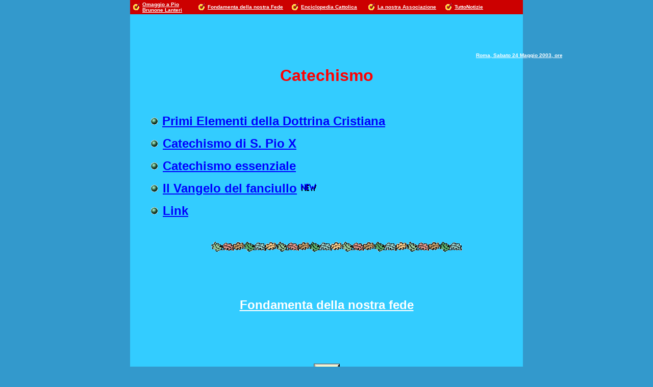

--- FILE ---
content_type: text/html
request_url: https://www.amiciziacristiana.it/catechismo.htm
body_size: 1391
content:
<HTML>
<HEAD>
<TITLE>Amicizia Cristiana - Catechismo</TITLE>
<META content="text/html; charset=windows-1252" http-equiv=Content-Type>
<META content=All name=robots>
<STYLE type=text/css>A:link {
	COLOR: #FFFFFF; font-family: Verdana, Arial, Helvetica, sans-serif; font-size: 10px; font-weight: bold}
BODY {
	FONT-FAMILY: Verdana, Arial, Helvetica, sans-serif
}
.news {  font-family: Verdana, Arial, Helvetica, sans-serif; font-size: 12px; color: #993300; text-align: justify}
.colonne {  font-family: Arial, Helvetica, sans-serif; font-size: 12px; color: #333333; text-align: justify}
.titles {  font-family: Verdana, Arial, Helvetica, sans-serif; font-size: 14px; font-style: normal; font-weight: bold; color: #333399}
a:visited { COLOR: #FFFF66; font-family: Verdana, Arial, Helvetica, sans-serif; font-size: 10px; font-weight: bold }
a:active {  font-family: Verdana, Arial, Helvetica, sans-serif; font-size: 10px; font-weight: bold; color: #FFCC00}
a:hover { font-family: Verdana, Arial, Helvetica, sans-serif; font-size: 10px; font-weight: bold; color: #33CCFF}
</STYLE>
</HEAD>
<BODY bgColor=#3399CC leftMargin=0 link=#666666 onload="" topMargin=0 
vLink=#666666 MARGINHEIGHT="0" MARGINWIDTH="0">
<DIV align=center>
  <TABLE  bgColor=#cc0000 width="770" cellpadding="0" cellspacing="0" border="0">
    <TBODY> 
    <TR vAlign=top>
      <TD height="23"> 
        <table width="770" border="0" align="center">
          <tr> 

 <td width="20"> 
              <div align="right"><img src="700.gif"></div>
            </td>
            <td width="140"><font size="2" color="#FFFFFF"><a href="lanteri.htm">Omaggio a Pio Brunone Lanteri</a></font></td>
            <td width="20"> 
              <div align="right"><img src="700.gif"></div>
            </td>
            <td width="220"><font size="2" color="#FFFFFF"><a href="fondamenta.htm"></a><a href="fondamenta.htm">Fondamenta della nostra Fede</a></font></td>
            <td width="20"> 
              <div align="right"><img src="700.gif"></div>
            </td>
            <td width="160"><font size="2" color="#FFFFFF"><a href="enciclopedia.htm">Enciclopedia Cattolica</a></font></td>
            <td width="20"> 
              <div align="right"><img src="700.gif"></div>
            </td>
            <td width="160"><font size="2" color="#FFFFFF"><a href="attivita.htm">La nostra Associazione</a></font></td>
            <td width="20"> 
              <div align="right"><img src="700.gif"></div>
            </td>
            <td width="150"><font size="2" color="#FFFFFF"><a href="tuttonotizie.htm">TuttoNotizie</a></font></td>
            <td width="20"> 

</td>
         </tr>
        </table>
      </TD>
    </TR></TBODY></TABLE>
  <table width="770" border="0" cellspacing="0" cellpadding="0">
    <tr> 
      <td bgcolor="#33CCFF" height="72"> 
        <table width="100%" border="0" cellspacing="0" cellpadding="0">
          <tr> 
            <td bgcolor="#33CCFF" height="75" width="210" valign="middle"> 
</tr>
</td>
</table>


<marquee style="color: #800000; font-family: Georgia; font-size: 14 pt" scrolldelay="80" width="110%">

<A HREF="smessa240503.htm">Roma, Sabato 24 Maggio 2003, ore 15,30 (Basilica di Santa Maria Maggiore): S. Messa tradizionale (detta di S. Pio V), officierà il Card. Darìo Castrillon Hoyos (Prefetto della Congregazione per il Clero e Presidente della Pontificia Commissione “Ecclesia Dei”)

</a>

</marquee><P>


<B><FONT SIZE=6 COLOR="#ff0000"><P ALIGN="CENTER">Catechismo</P></DIR>

</B></FONT><FONT FACE="Arial" SIZE=4 COLOR="#ff0000"><P ALIGN="CENTER">&nbsp;</P><DIR>

</FONT>
<P><IMG SRC="image8.gif" WIDTH=15 HEIGHT=15><B><FONT FACE="Arial" SIZE=2>&nbsp;</B></FONT>
<A HREF="primielementi.htm"><B><U><FONT FACE="Arial" SIZE=5 COLOR="#0000ff">Primi Elementi della Dottrina Cristiana</B></U></FONT></A></P>
<P><IMG SRC="image8.gif" WIDTH=15 HEIGHT=15><B><FONT FACE="Arial" SIZE=4>&nbsp;</B></FONT>
<A HREF="catechismospiox.htm"><B><U><FONT FACE="Arial" SIZE=5 COLOR="#0000ff">Catechismo di S. Pio X</B></U></FONT></A>&nbsp;&nbsp;</P>
<P><IMG SRC="image8.gif" WIDTH=15 HEIGHT=15><B><FONT FACE="Arial" SIZE=4>&nbsp;</B></FONT>
<A HREF="catechismoessenziale.htm"><B><U><FONT FACE="Arial" SIZE=5 COLOR="#0000ff">Catechismo essenziale</B></U></FONT></A>&nbsp;&nbsp;</P>
<P><IMG SRC="image8.gif" WIDTH=15 HEIGHT=15><B><FONT FACE="Arial" SIZE=4>&nbsp;</B></FONT>
<A HREF="vangelofanciullo.htm"><B><U><FONT FACE="Arial" SIZE=5 COLOR="#0000ff">Il Vangelo del fanciullo</B></U></FONT></A>&nbsp;&nbsp;<img src="new.gif"></P>
<P><IMG SRC="image8.gif" WIDTH=15 HEIGHT=15><B><FONT FACE="Arial" SIZE=4>&nbsp;</B></FONT>
<A HREF="linkcatechismo.htm"><B><U><FONT FACE="Arial" SIZE=5 COLOR="#0000ff">Link</B></U></FONT></A></P>

<B><FONT FACE="Arial" SIZE=2><P>&nbsp;</P>
</B></FONT><P ALIGN="CENTER"><IMG SRC="image9.gif" WIDTH=492 HEIGHT=19></P></DIR>
<br>
<br>
<bR>
<center>
<h1><a href="fondamenta.htm"><font size="5"><b>Fondamenta della nostra fede</b></font></a><P>
<BR>
<h3><center><A HREF=index.htm><IMG SRC="home.gif"></A><P>
</body>
</html>
